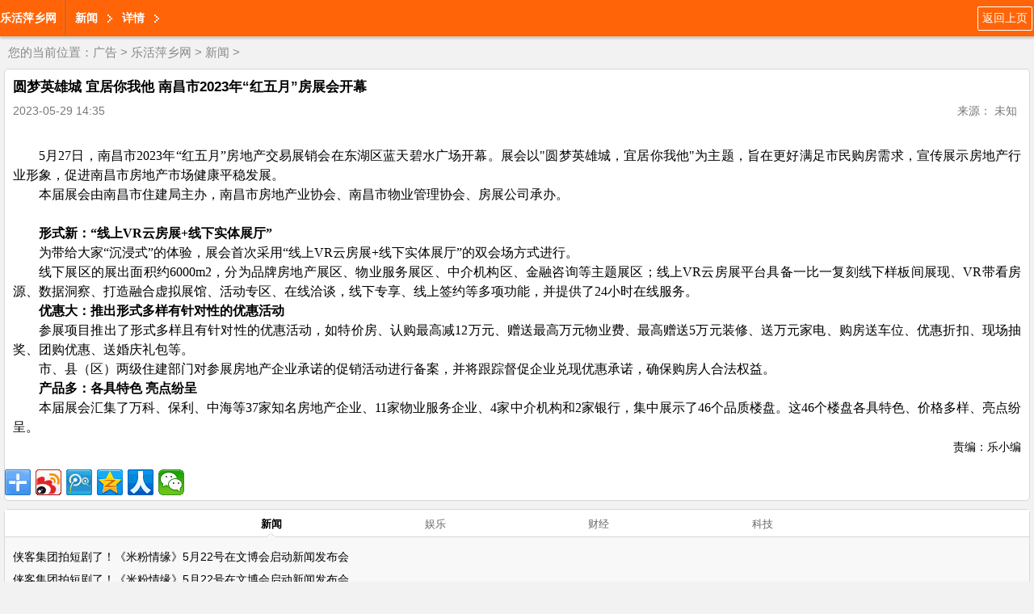

--- FILE ---
content_type: text/html
request_url: http://m.066z.cn/html/20230551705.html
body_size: 4751
content:
<!doctype html>
<html lang="zh-cn">
<head>
<meta http-equiv="Content-Type" content="text/html; charset=gb2312" />
<title>圆梦英雄城 宜居你我他 南昌市2023年“红五月”房展会开幕_乐活萍乡网http://m.066z.cn/</title>
<meta name="keywords" content="2023年,红五月,房展会,开幕,南昌市,他,英雄城,宜居," />
<meta name="description" content="5 月 27 日，南昌市 2023 年红五月房地产交易展销会在东湖区蓝天碧水广场开幕。展会以 圆梦英雄城，宜居你我他 为主题，旨在更好满足市民购房需求，宣传展示房地产行业形象，促进南昌市房地产市场健康平稳发展。 本届展会由南昌市住建局主办，南昌市房地产业" />
<meta name="viewport" content="width=device-width, initial-scale=1.0, maximum-scale=1.0, user-scalable=0;" />
<meta name="apple-mobile-web-app-status-bar-style" content="black"  />
<meta name="apple-mobile-web-app-capable" content="yes">
<link rel="stylesheet" href="/images/moban2/css/quanju.css" type="text/css" media="all">
<link rel="stylesheet" href="/images/moban2/css/listm.css" type="text/css" media="all">
</head>

<body>
<script>
(function(){
    var bp = document.createElement('script');
    var curProtocol = window.location.protocol.split(':')[0];
    if (curProtocol === 'https') {
        bp.src = 'https://zz.bdstatic.com/linksubmit/push.js';
    }
    else {
        bp.src = 'http://push.zhanzhang.baidu.com/push.js';
    }
    var s = document.getElementsByTagName("script")[0];
    s.parentNode.insertBefore(bp, s);
})();
</script>
<header>
<a class="fl" href="/" style="font-weight:bold; line-height:45px;"> 乐活萍乡网</a>
<span class="navLine fl"></span>
<a  class="fl levelOne">新闻</a>
<a  class="fl levelOne">详情</a>
<a class="return_prev fr" href="javascript:history.go(-1)">返回上页</a>

</header>
<div class="dq_pos">
您的当前位置：<a href='/'>广告</a> > <a href='http://m.066z.cn/'>乐活萍乡网</a> > <a href='http://m.066z.cn/xinwen/'>新闻</a> > </div>

<section class="article_body">
<p class="article_title">圆梦英雄城 宜居你我他 南昌市2023年“红五月”房展会开幕</p>
<p class="clearfix arc_xg" ><span class="arc_time fl">2023-05-29 14:35</span><span class="arc_source fl"></span><span class="fr arc_font">来源： 未知</span></p>
<article class="arc_con">
<!--contstart-->
<div class="content">
<p style="margin: 0px 0cm; text-align: center; font-size: 12pt; font-family: &quot;Calibri&quot;, &quot;sans-serif&quot;; line-height: 1.5;"><span style="font-size: 12pt; font-family: 宋体;"><img src="http://images4.sj0.cn/uploads/ruanwenpingtai/202305/20230529143741374001.png" border="0" align="middle" alt="" /><br />
</span></p>
<p style="margin: 0px 0cm; text-align: justify; font-size: 12pt; font-family: &quot;Calibri&quot;, &quot;sans-serif&quot;; text-indent: 2em; line-height: 1.5;" align=""><span style="font-size: 12pt; font-family: 宋体;">5</span><span style="font-size: 12pt; font-family: 宋体;">月<span style="font-size: 12pt;">27</span>日，南昌市<span style="font-size: 12pt;">2023</span>年&ldquo;红五月&rdquo;房地产交易展销会在东湖区蓝天碧水广场开幕。展会以<span style="font-size: 12pt;">&quot;</span>圆梦英雄城，宜居你我他<span style="font-size: 12pt;">&quot;</span>为主题，旨在更好满足市民购房需求，宣传展示房地产行业形象，促进南昌市房地产市场健康平稳发展。</span></p>
<p style="margin: 0px 0cm; text-align: justify; font-size: 12pt; font-family: &quot;Calibri&quot;, &quot;sans-serif&quot;; text-indent: 2em; line-height: 1.5;" align=""><span style="font-size: 12pt; font-family: 宋体;">本届展会由南昌市住建局主办，南昌市房地产业协会、南昌市物业管理协会、房展公司承办。</span></p>
<p style="margin: 0px 0cm; text-align: center; font-size: 12pt; font-family: &quot;Calibri&quot;, &quot;sans-serif&quot;; line-height: 1.5;"><span style="font-size: 12pt;"><img src="http://images4.sj0.cn/uploads/ruanwenpingtai/202305/20230529143748964001.png" border="0" align="middle" alt="" /><br />
</span></p>
<p style="margin: 0px 0cm; text-align: justify; font-size: 12pt; font-family: &quot;Calibri&quot;, &quot;sans-serif&quot;; text-indent: 2em; line-height: 1.5;" align=""><b><span style="font-size: 12pt; font-family: 宋体;">形式新：&ldquo;线上<span style="font-size: 12pt;">VR</span>云房展<span style="font-size: 12pt;">+</span>线下实体展厅&rdquo; </span></b></p>
<p style="margin: 0px 0cm; text-align: justify; font-size: 12pt; font-family: &quot;Calibri&quot;, &quot;sans-serif&quot;; text-indent: 2em; line-height: 1.5;" align=""><span style="font-size: 12pt; font-family: 宋体;">为带给大家&ldquo;沉浸式&rdquo;的体验，展会首次采用&ldquo;线上<span style="font-size: 12pt;">VR</span>云房展<span style="font-size: 12pt;">+</span>线下实体展厅&rdquo;的双会场方式进行。</span></p>
<p style="margin: 0px 0cm; text-align: justify; font-size: 12pt; font-family: &quot;Calibri&quot;, &quot;sans-serif&quot;; text-indent: 2em; line-height: 1.5;" align=""><span style="font-size: 12pt; font-family: 宋体;">线下展区的展出面积约<span style="font-size: 12pt;">6000m2</span>，分为品牌房地产展区、物业服务展区、中介机构区、金融咨询等主题展区；线上<span style="font-size: 12pt;">VR</span>云房展平台具备一比一复刻线下样板间展现、<span style="font-size: 12pt;">VR</span>带看房源、数据洞察、打造融合虚拟展馆、活动专区、在线洽谈，线下专享、线上签约等多项功能，并提供了<span style="font-size: 12pt;">24</span>小时在线服务。</span></p>
<p style="margin: 0px 0cm; text-align: justify; font-size: 12pt; font-family: &quot;Calibri&quot;, &quot;sans-serif&quot;; text-indent: 2em; line-height: 1.5;" align=""><b><span style="font-size: 12pt; font-family: 宋体;">优惠大：推出形式多样有针对性的优惠活动</span></b></p>
<p style="margin: 0px 0cm; text-align: justify; font-size: 12pt; font-family: &quot;Calibri&quot;, &quot;sans-serif&quot;; text-indent: 2em; line-height: 1.5;" align=""><span style="font-size: 12pt; font-family: 宋体;">参展项目推出了形式多样且有针对性的优惠活动，如特价房、认购最高减<span style="font-size: 12pt;">12</span>万元、赠送最高万元物业费、最高赠送<span style="font-size: 12pt;">5</span>万元装修、送万元家电、购房送车位、优惠折扣、现场抽奖、团购优惠、送婚庆礼包等。</span></p>
<p style="margin: 0px 0cm; text-align: justify; font-size: 12pt; font-family: &quot;Calibri&quot;, &quot;sans-serif&quot;; text-indent: 2em; line-height: 1.5;" align=""><span style="font-size: 12pt; font-family: 宋体;">市、县（区）两级住建部门对参展房地产企业承诺的促销活动进行备案，并将跟踪督促企业兑现优惠承诺，确保购房人合法权益。</span></p>
<p style="margin: 0px 0cm; text-align: justify; font-size: 12pt; font-family: &quot;Calibri&quot;, &quot;sans-serif&quot;; text-indent: 2em; line-height: 1.5;" align=""><b><span style="font-size: 12pt; font-family: 宋体;">产品多：各具特色 亮点纷呈</span></b></p>
<p style="margin: 0px 0cm; text-align: justify; font-size: 12pt; font-family: &quot;Calibri&quot;, &quot;sans-serif&quot;; text-indent: 2em; line-height: 1.5;" align=""><span style="font-size: 12pt; font-family: 宋体;">本届展会汇集了万科、保利、中海等<span style="font-size: 12pt;">37</span>家知名房地产企业、<span style="font-size: 12pt;">11</span>家物业服务企业、<span style="font-size: 12pt;">4</span>家中介机构和<span style="font-size: 12pt;">2</span>家银行，集中展示了<span style="font-size: 12pt;">46</span>个品质楼盘。这<span style="font-size: 12pt;">46</span>个楼盘各具特色、价格多样、亮点纷呈。</span></p>
</div>
<div class="pages" style="text-align:center;"></div><div>
<p align="right">责编：乐小编</p>
</div>
<!--contend-->
</div>
</article>
<!--分享-->
<div class="bdsharebuttonbox"><a href="#" class="bds_more" data-cmd="more"></a><a href="#" class="bds_tsina" data-cmd="tsina" title="分享到新浪微博"></a><a href="#" class="bds_tqq" data-cmd="tqq" title="分享到腾讯微博"></a><a href="#" class="bds_qzone" data-cmd="qzone" title="分享到QQ空间"></a><a href="#" class="bds_renren" data-cmd="renren" title="分享到人人网"></a><a href="#" class="bds_weixin" data-cmd="weixin" title="分享到微信"></a></div>
<script>window._bd_share_config={"common":{"bdSnsKey":{},"bdText":"","bdMini":"2","bdMiniList":false,"bdPic":"","bdStyle":"0","bdSize":"32"},"share":{},"image":{"viewList":["tsina","tqq","qzone","renren","weixin"],"viewText":"分享到：","viewSize":"16"},"selectShare":{"bdContainerClass":null,"bdSelectMiniList":["tsina","tqq","qzone","renren","weixin"]}};with(document)0[(getElementsByTagName('head')[0]||body).appendChild(createElement('script')).src='http://bdimg.share.baidu.com/static/api/js/share.js?v=89860593.js?cdnversion='+~(-new Date()/36e5)];</script>
<!--/分享-->
</section>

<div class="news_lb" id="news_lb">
<ul class="hd list-cn">
<li>新闻</li>
<li>娱乐</li>
<li>财经</li>
<li>科技</li>
</ul>
<div class="bd">
<!--bd-->
<div class="relate_item">
<ul class="relateitems">
<li><a href="http://m.066z.cn/html/20250556291.html">侠客集团拍短剧了！《米粉情缘》5月22号在文博会启动新闻发布会</a></li>
<li><a href="http://m.066z.cn/html/20250556290.html">侠客集团拍短剧了！《米粉情缘》5月22号在文博会启动新闻发布会</a></li>
<li><a href="http://m.066z.cn/html/20241255505.html">红旗智造：以科技铸就汽车安全新典范</a></li>
<li><a href="http://m.066z.cn/html/20241054846.html">淮安成功举办第四届淮河华商大会211个签约项目 总投资1486.4亿元</a></li>
<li><a href="http://m.066z.cn/html/20240854518.html">Stage5︱盖特登顶总冠军 中国车手王奎程拿下蓝衫！</a></li>
<li><a href="http://m.066z.cn/html/20240754257.html">南昌经开区第九届和美乡村“国缘杯”社区（村BA）篮球联赛正式开</a></li>

</ul>
<a href="http://m.066z.cn/xinwen/" class="p_newsmore">进入该频道</a>
</div>

<div class="relate_item">
<ul class="relateitems">
<li><a href="http://m.066z.cn/html/20240754257.html">南昌经开区第九届和美乡村“国缘杯”社区（村BA）篮球联赛正式开</a></li>
<li><a href="http://m.066z.cn/html/20240153737.html">最强壮的人 2024红象力王（中国）挑战赛在南昌隆重举行</a></li>
<li><a href="http://m.066z.cn/html/20231253659.html">技兴洪城——2023南昌市第八届“洪城杯”无人机职业技能竞赛成功</a></li>
<li><a href="http://m.066z.cn/html/20231253498.html">饿了么南昌即时电商报告：江西米粉火遍全国，九成五在江西省外</a></li>
<li><a href="http://m.066z.cn/html/20231053164.html">醉美黔韵 贵品入浙 首届多彩贵州非遗文化-贵品博览会</a></li>
<li><a href="http://m.066z.cn/html/20231052783.html">“发现最美武功山”短视频大赛第一阶段赛圆满结束（内含获奖名单</a></li>

</ul>
<a href="http://m.066z.cn/xinwen/" class="p_newsmore">进入该频道</a>
</div>

<div class="relate_item">
<ul class="relateitems">
<li><a href="http://m.066z.cn/html/20210445194.html">高合汽车发布1000公里电池包升能服务及HiPhi X四车型开启预订</a></li>
<li><a href="http://m.066z.cn/html/20221150321.html">《RUN星球》青少年多元探索赛正式启动</a></li>
<li><a href="http://m.066z.cn/html/20230651793.html">细致认真,言传身教-记中科职业高级中学优秀教师桂喻</a></li>
<li><a href="http://m.066z.cn/html/20170514808.html">北京发布“五一”出行提示 下周六起高速拥堵趋势增高</a></li>
<li><a href="http://m.066z.cn/html/20200338191.html">拍照、屏幕、性能俱佳 三星Galaxy S20 5G系列获权威媒体称赞</a></li>
<li><a href="http://m.066z.cn/html/20170514807.html">刘奇葆率中共代表团访问摩洛哥</a></li>

</ul>
<a href="http://m.066z.cn/xinwen/" class="p_newsmore">进入该频道</a>
</div>

<!--/bd-->
</div>
</div>

<div class="jctp">
<p class="jctp_tit"><a href="/">焦点</a></p>
<ul class="list-cn">
<li><a href="http://m.066z.cn/html/20190331264.html"><img src="/uploads/allimg/19/15_03121123594108.png" width="142" height="90"/></a><br/><a href="http://m.066z.cn/html/20190331264.html">传统商业面临客户流失 借助电商系统进行产业升级</a></li>
<li><a href="http://m.066z.cn/html/2016126604.html"><img src="/uploads/allimg/161205/15154a419-0-lp.jpg" width="142" height="90"/></a><br/><a href="http://m.066z.cn/html/2016126604.html">《大闹天竺》曝导演特辑 王宝强印度玩命开挂</a></li>
<li><a href="http://m.066z.cn/html/2016127061.html"><img src="/uploads/allimg/161206/1F144I19-0-lp.jpg" width="142" height="90"/></a><br/><a href="http://m.066z.cn/html/2016127061.html">贾樟柯捧场《塔洛》：创作路上有万玛才旦不孤单</a></li>
<li><a href="http://m.066z.cn/html/2016127071.html"><img src="/uploads/allimg/161206/1FU02K4-0-lp.jpg" width="142" height="90"/></a><br/><a href="http://m.066z.cn/html/2016127071.html">杨幂祝好闺蜜唐嫣生快:希望早点找到对你好的他</a></li>

</ul>
</div>

<script src="/images/moban2/js/jquery.js" type="text/javascript"></script>
<script src="/images/moban2/js/jquery.SuperSlide.2.1.1.js" type="text/javascript"></script>
<script src="/images/moban2/js/TouchSlide.1.1.js" type="text/javascript"></script>
<script>
$(function(){
	TouchSlide({slideCell:"#news_lb",effect:"leftLoop",titCell:".hd li"});
	});
</script><div class="jctp">
<p class="jctp_tit">
友链： <a href='http://www.zaqing.cn' target='_blank'>大众财经网</a> &nbsp; <a href='http://www.ruanwenpingtai.cn' target='_blank'>软文平台</a> &nbsp; <a href='http://www.uxvd.cn' target='_blank'>湘城门户</a> &nbsp; <a href='http://www.pangkuan.cn' target='_blank'>娱乐看点网</a> &nbsp; <a href='http://wap.05078.cn' target='_blank'>花世界之旅</a> &nbsp;</p>
</div>
<footer>
<a href="#">触屏版</a>
<a href="#">电脑版</a>
<p>                                                                                                                                                                                                   乐活萍乡网                                                                                                      版权所有 <a target="blank" href="tencent://message/?uin=2280807873&Site=点击这里给我发消息&Menu=yes">业务联系QQ2280807873</a></p>
</footer>
</body>
</html>